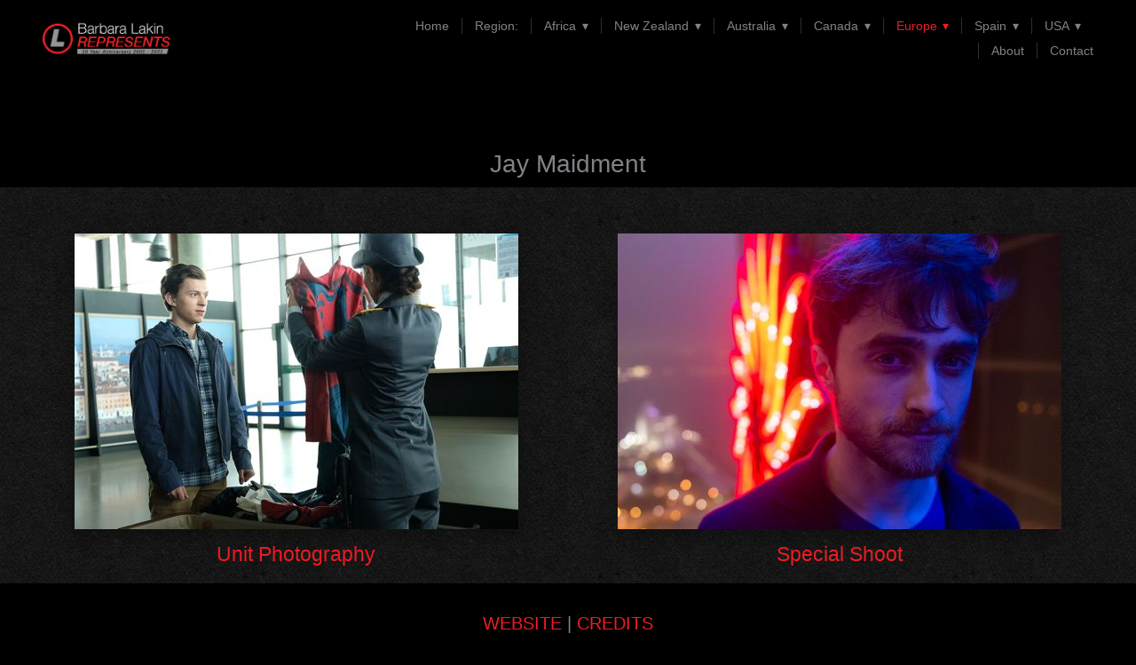

--- FILE ---
content_type: text/css; charset=utf-8
request_url: https://lakinreps.com/css/page?styleIds=ZmM5MDE1MmEwZTRmNDJlZmFlMTVhNWNmMTZkOWNlMjgsZTZkOGVmYTgwN2QwNDUyMGJmYzMwNTA1NzQyYjE0NDUsZjZiYzVlMzhiNDNkNDI1ZGFiOTdmNGIyOTczYmYzMjMsYTBmOGE5NDMzOWFmNGM0MjgwMTU1MjcyYWJlYzA5MTMsZmU2NDBmOTNjODc5NGU1ZGE0M2U2MWU5Y2E5OGFjY2U=
body_size: 573
content:
.blockWrap_fe640f93c8794e5da43e61e9ca98acce .ctaContainer{max-width:none}.blockWrap_fe640f93c8794e5da43e61e9ca98acce .blockInnerContent{font-size:20px;text-align:center;}.blockWrap_a0f8a94339af4c4280155272abec0913 .ctaContainer{max-width:none}div.blockWrap_a0f8a94339af4c4280155272abec0913{background-color:transparent;background-image:url("https://static.livebooks.com/-/b/05_paper_black.png");background-size:auto;background-repeat:repeat;}.blockWrap_a0f8a94339af4c4280155272abec0913 .contentImg{width:100%;max-width:500px;}.blockWrap_a0f8a94339af4c4280155272abec0913 .contentImg.imgShape,.blockWrap_a0f8a94339af4c4280155272abec0913 .contentImg.scMap{display:inline-block;vertical-align:middle;margin:0 auto}.blockWrap_a0f8a94339af4c4280155272abec0913 .imgHover:hover .imgHover-overlay,.blockWrap_a0f8a94339af4c4280155272abec0913 .imgHover:hover .imgHover-overlay.imgEffect-overlay{background-color:#000;background-color:rgba(0,0,0,0.5)}.blockWrap_a0f8a94339af4c4280155272abec0913 .imgEffect-overlay{background-color:#000;background-color:rgba(0,0,0,0.5)}.blockWrap_a0f8a94339af4c4280155272abec0913 .blockContent.fixedHeightGallery .flex-container:not(.thumbsContainer){width:100%;display:inline-block;vertical-align:middle;max-width:500px}@media only screen and (min-width:768px){.blockWrap_a0f8a94339af4c4280155272abec0913 .blockContent.layoutE.hasSlideshow .blockImg,.blockWrap_a0f8a94339af4c4280155272abec0913 .blockContent.layoutE.circleImages .blockImg,.blockWrap_a0f8a94339af4c4280155272abec0913 .blockContent.layoutE.squareImages .blockImg,.blockWrap_a0f8a94339af4c4280155272abec0913 .blockContent.layoutE.fixedAspectRatioImages .blockImg,.blockWrap_a0f8a94339af4c4280155272abec0913 .blockContent.layoutF.hasSlideshow .blockImg,.blockWrap_a0f8a94339af4c4280155272abec0913 .blockContent.layoutF.circleImages .blockImg,.blockWrap_a0f8a94339af4c4280155272abec0913 .blockContent.layoutF.squareImages .blockImg,.blockWrap_a0f8a94339af4c4280155272abec0913 .blockContent.layoutF.fixedAspectRatioImages .blockImg{max-width:500px}}.blockWrap_a0f8a94339af4c4280155272abec0913 .carousel-slide .imgShape{width:100%;width:500px}.items_a0f8a94339af4c4280155272abec0913 .contentImg{box-shadow:0 10px 20px 0 rgba(0,0,0,0.3);}